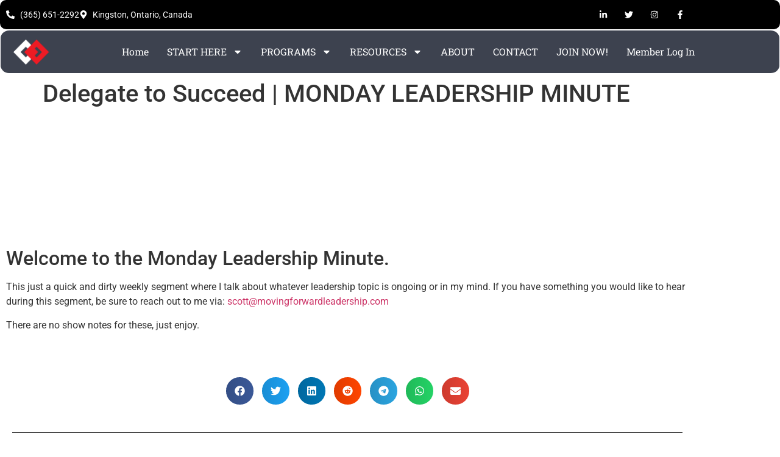

--- FILE ---
content_type: text/css; charset=UTF-8
request_url: https://enmse9jioup.exactdn.com/wp-content/uploads/elementor/css/post-4244.css?ver=1768492098
body_size: -114
content:
.elementor-4244 .elementor-element.elementor-element-58e0ed6f{overflow:visible}.elementor-4244 .elementor-element.elementor-element-66d9833e{--alignment:center;--grid-side-margin:10px;--grid-column-gap:10px;--grid-row-gap:10px;--grid-bottom-margin:10px}.elementor-4244 .elementor-element.elementor-element-2678cbb5{--alignment:center;--grid-side-margin:10px;--grid-column-gap:10px;--grid-row-gap:10px;--grid-bottom-margin:10px}@media(max-width:1024px){.elementor-4244 .elementor-element.elementor-element-66d9833e{--grid-side-margin:10px;--grid-column-gap:10px;--grid-row-gap:10px;--grid-bottom-margin:10px}.elementor-4244 .elementor-element.elementor-element-2678cbb5{--grid-side-margin:10px;--grid-column-gap:10px;--grid-row-gap:10px;--grid-bottom-margin:10px}}@media(max-width:767px){.elementor-4244 .elementor-element.elementor-element-66d9833e{--grid-side-margin:10px;--grid-column-gap:10px;--grid-row-gap:10px;--grid-bottom-margin:10px}.elementor-4244 .elementor-element.elementor-element-2678cbb5{--grid-side-margin:10px;--grid-column-gap:10px;--grid-row-gap:10px;--grid-bottom-margin:10px}}

--- FILE ---
content_type: text/css; charset=UTF-8
request_url: https://enmse9jioup.exactdn.com/wp-content/uploads/elementor/css/post-52598.css?ver=1768372519
body_size: 1366
content:
.elementor-52598 .elementor-element.elementor-element-506a6a4e:not(.elementor-motion-effects-element-type-background),.elementor-52598 .elementor-element.elementor-element-506a6a4e>.elementor-motion-effects-container>.elementor-motion-effects-layer{background-color:#3D424F}.elementor-52598 .elementor-element.elementor-element-506a6a4e,.elementor-52598 .elementor-element.elementor-element-506a6a4e>.elementor-background-overlay{border-radius:25px 25px 25px 25px}.elementor-52598 .elementor-element.elementor-element-506a6a4e{transition:background 0.3s,border 0.3s,border-radius 0.3s,box-shadow 0.3s;padding:60px 25px 40px 25px;overflow:visible}.elementor-52598 .elementor-element.elementor-element-506a6a4e>.elementor-background-overlay{transition:background 0.3s,border-radius 0.3s,opacity 0.3s}.elementor-widget-heading .elementor-heading-title{font-family:var(--e-global-typography-primary-font-family),Sans-serif;font-weight:var(--e-global-typography-primary-font-weight);color:var(--e-global-color-primary)}.elementor-52598 .elementor-element.elementor-element-a46be0a .elementor-heading-title{font-size:20px;color:#FFF}.elementor-widget-divider{--divider-color:var( --e-global-color-secondary )}.elementor-widget-divider .elementor-divider__text{color:var(--e-global-color-secondary);font-family:var(--e-global-typography-secondary-font-family),Sans-serif;font-weight:var(--e-global-typography-secondary-font-weight)}.elementor-widget-divider.elementor-view-stacked .elementor-icon{background-color:var(--e-global-color-secondary)}.elementor-widget-divider.elementor-view-framed .elementor-icon,.elementor-widget-divider.elementor-view-default .elementor-icon{color:var(--e-global-color-secondary);border-color:var(--e-global-color-secondary)}.elementor-widget-divider.elementor-view-framed .elementor-icon,.elementor-widget-divider.elementor-view-default .elementor-icon svg{fill:var(--e-global-color-secondary)}.elementor-52598 .elementor-element.elementor-element-7a71dafb{--divider-border-style:solid;--divider-color:#FFFFFF;--divider-border-width:3px}.elementor-52598 .elementor-element.elementor-element-7a71dafb>.elementor-widget-container{margin:0% 0% 10% 0%}.elementor-52598 .elementor-element.elementor-element-7a71dafb .elementor-divider-separator{width:17%}.elementor-52598 .elementor-element.elementor-element-7a71dafb .elementor-divider{padding-block-start:2px;padding-block-end:2px}.elementor-52598 .elementor-element.elementor-element-5ae16650>.elementor-widget-container{margin:0% 0% 0% 0%}.elementor-52598 .elementor-element.elementor-element-5ae16650{text-align:start}.elementor-52598 .elementor-element.elementor-element-5ae16650 .elementor-heading-title{line-height:1.6em;color:#FFF}.elementor-widget-button .elementor-button{background-color:var(--e-global-color-accent);font-family:var(--e-global-typography-accent-font-family),Sans-serif;font-weight:var(--e-global-typography-accent-font-weight)}.elementor-52598 .elementor-element.elementor-element-da0b8e2 .elementor-heading-title{font-size:20px;color:#FFF}.elementor-52598 .elementor-element.elementor-element-e6ecfbb{--divider-border-style:solid;--divider-color:#FFFFFF;--divider-border-width:3px}.elementor-52598 .elementor-element.elementor-element-e6ecfbb>.elementor-widget-container{margin:0% 0% 10% 0%}.elementor-52598 .elementor-element.elementor-element-e6ecfbb .elementor-divider-separator{width:17%}.elementor-52598 .elementor-element.elementor-element-e6ecfbb .elementor-divider{padding-block-start:2px;padding-block-end:2px}.elementor-widget-icon-list .elementor-icon-list-item:not(:last-child):after{border-color:var(--e-global-color-text)}.elementor-widget-icon-list .elementor-icon-list-icon i{color:var(--e-global-color-primary)}.elementor-widget-icon-list .elementor-icon-list-icon svg{fill:var(--e-global-color-primary)}.elementor-widget-icon-list .elementor-icon-list-item>.elementor-icon-list-text,.elementor-widget-icon-list .elementor-icon-list-item>a{font-family:var(--e-global-typography-text-font-family),Sans-serif;font-weight:var(--e-global-typography-text-font-weight)}.elementor-widget-icon-list .elementor-icon-list-text{color:var(--e-global-color-secondary)}.elementor-52598 .elementor-element.elementor-element-356478e0>.elementor-widget-container{padding:0 0 0 15px;border-style:solid;border-width:0 0 0 5px;border-color:#FFF}.elementor-52598 .elementor-element.elementor-element-356478e0 .elementor-icon-list-items:not(.elementor-inline-items) .elementor-icon-list-item:not(:last-child){padding-block-end:calc(12px/2)}.elementor-52598 .elementor-element.elementor-element-356478e0 .elementor-icon-list-items:not(.elementor-inline-items) .elementor-icon-list-item:not(:first-child){margin-block-start:calc(12px/2)}.elementor-52598 .elementor-element.elementor-element-356478e0 .elementor-icon-list-items.elementor-inline-items .elementor-icon-list-item{margin-inline:calc(12px/2)}.elementor-52598 .elementor-element.elementor-element-356478e0 .elementor-icon-list-items.elementor-inline-items{margin-inline:calc(-12px/2)}.elementor-52598 .elementor-element.elementor-element-356478e0 .elementor-icon-list-items.elementor-inline-items .elementor-icon-list-item:after{inset-inline-end:calc(-12px/2)}.elementor-52598 .elementor-element.elementor-element-356478e0 .elementor-icon-list-icon i{color:#FFF;transition:color 0.3s}.elementor-52598 .elementor-element.elementor-element-356478e0 .elementor-icon-list-icon svg{fill:#FFF;transition:fill 0.3s}.elementor-52598 .elementor-element.elementor-element-356478e0 .elementor-icon-list-item:hover .elementor-icon-list-icon i{color:#ED1B24}.elementor-52598 .elementor-element.elementor-element-356478e0 .elementor-icon-list-item:hover .elementor-icon-list-icon svg{fill:#ED1B24}.elementor-52598 .elementor-element.elementor-element-356478e0{--e-icon-list-icon-size:13px;--icon-vertical-offset:0px}.elementor-52598 .elementor-element.elementor-element-356478e0 .elementor-icon-list-icon{padding-inline-end:16px}.elementor-52598 .elementor-element.elementor-element-356478e0 .elementor-icon-list-item>.elementor-icon-list-text,.elementor-52598 .elementor-element.elementor-element-356478e0 .elementor-icon-list-item>a{font-family:"PT Sans",Sans-serif;font-size:16px;font-weight:400}.elementor-52598 .elementor-element.elementor-element-356478e0 .elementor-icon-list-text{color:#FFF;transition:color 0.3s}.elementor-52598 .elementor-element.elementor-element-356478e0 .elementor-icon-list-item:hover .elementor-icon-list-text{color:#FFF}.elementor-52598 .elementor-element.elementor-element-6a0c6f5b .elementor-heading-title{font-size:20px;color:#FFF}.elementor-52598 .elementor-element.elementor-element-6e8c7323{--divider-border-style:solid;--divider-color:#FFFFFF;--divider-border-width:3px}.elementor-52598 .elementor-element.elementor-element-6e8c7323>.elementor-widget-container{margin:0% 0% 10% 0%}.elementor-52598 .elementor-element.elementor-element-6e8c7323 .elementor-divider-separator{width:17%}.elementor-52598 .elementor-element.elementor-element-6e8c7323 .elementor-divider{padding-block-start:2px;padding-block-end:2px}.elementor-52598 .elementor-element.elementor-element-25606726>.elementor-widget-container{margin:-2% 0% 0% 0%}.elementor-52598 .elementor-element.elementor-element-25606726{text-align:start}.elementor-52598 .elementor-element.elementor-element-25606726 .elementor-heading-title{line-height:1.6em;color:#FFF}.elementor-52598 .elementor-element.elementor-element-cf02010>.elementor-container>.elementor-column>.elementor-widget-wrap{align-content:center;align-items:center}.elementor-52598 .elementor-element.elementor-element-cf02010:not(.elementor-motion-effects-element-type-background),.elementor-52598 .elementor-element.elementor-element-cf02010>.elementor-motion-effects-container>.elementor-motion-effects-layer{background-color:#181818}.elementor-52598 .elementor-element.elementor-element-cf02010{border-style:solid;border-width:1px 0 0 0;border-color:#424242;transition:background 0.3s,border 0.3s,border-radius 0.3s,box-shadow 0.3s;overflow:visible}.elementor-52598 .elementor-element.elementor-element-cf02010,.elementor-52598 .elementor-element.elementor-element-cf02010>.elementor-background-overlay{border-radius:0 0 0 0}.elementor-52598 .elementor-element.elementor-element-cf02010>.elementor-background-overlay{transition:background 0.3s,border-radius 0.3s,opacity 0.3s}.elementor-52598 .elementor-element.elementor-element-2b59c456{text-align:start}.elementor-52598 .elementor-element.elementor-element-2b59c456 .elementor-heading-title{font-weight:400;color:#FFF}.elementor-widget-text-editor{font-family:var(--e-global-typography-text-font-family),Sans-serif;font-weight:var(--e-global-typography-text-font-weight);color:var(--e-global-color-text)}.elementor-widget-text-editor.elementor-drop-cap-view-stacked .elementor-drop-cap{background-color:var(--e-global-color-primary)}.elementor-widget-text-editor.elementor-drop-cap-view-framed .elementor-drop-cap,.elementor-widget-text-editor.elementor-drop-cap-view-default .elementor-drop-cap{color:var(--e-global-color-primary);border-color:var(--e-global-color-primary)}.elementor-52598 .elementor-element.elementor-element-8e8a632{font-family:"Roboto",Sans-serif;font-size:9px;font-weight:400;color:#FFF}.elementor-52598 .elementor-element.elementor-element-1cb1b059{--grid-template-columns:repeat(0, auto);--icon-size:20px;--grid-column-gap:5px;--grid-row-gap:0px}.elementor-52598 .elementor-element.elementor-element-1cb1b059 .elementor-widget-container{text-align:right}.elementor-52598 .elementor-element.elementor-element-1cb1b059 .elementor-social-icon{background-color:#fff0}.elementor-52598 .elementor-element.elementor-element-1cb1b059 .elementor-icon{border-radius:0 0 0 0}.elementor-theme-builder-content-area{height:400px}.elementor-location-header:before,.elementor-location-footer:before{content:"";display:table;clear:both}@media(min-width:768px){.elementor-52598 .elementor-element.elementor-element-c02fbd8{width:42.982%}.elementor-52598 .elementor-element.elementor-element-31a302a{width:57.018%}}@media(max-width:1024px) and (min-width:768px){.elementor-52598 .elementor-element.elementor-element-aedcc6{width:50%}.elementor-52598 .elementor-element.elementor-element-71c83c8e{width:50%}.elementor-52598 .elementor-element.elementor-element-2c261ce6{width:50%}}@media(max-width:1024px){.elementor-52598 .elementor-element.elementor-element-2c261ce6>.elementor-element-populated{margin:25px 0 0 0;--e-column-margin-right:0px;--e-column-margin-left:0px}}@media(max-width:767px){.elementor-52598 .elementor-element.elementor-element-506a6a4e{padding:20px 20px 20px 20px}.elementor-52598 .elementor-element.elementor-element-7a71dafb>.elementor-widget-container{margin:0 0 2px 0}.elementor-52598 .elementor-element.elementor-element-71c83c8e>.elementor-element-populated{padding:25px 0 0 0}.elementor-52598 .elementor-element.elementor-element-e6ecfbb>.elementor-widget-container{margin:0 0 2px 0}.elementor-52598 .elementor-element.elementor-element-2c261ce6{width:100%}.elementor-52598 .elementor-element.elementor-element-6e8c7323>.elementor-widget-container{margin:0 0 2px 0}.elementor-52598 .elementor-element.elementor-element-2b59c456 .elementor-heading-title{font-size:14px;line-height:1.5em}}